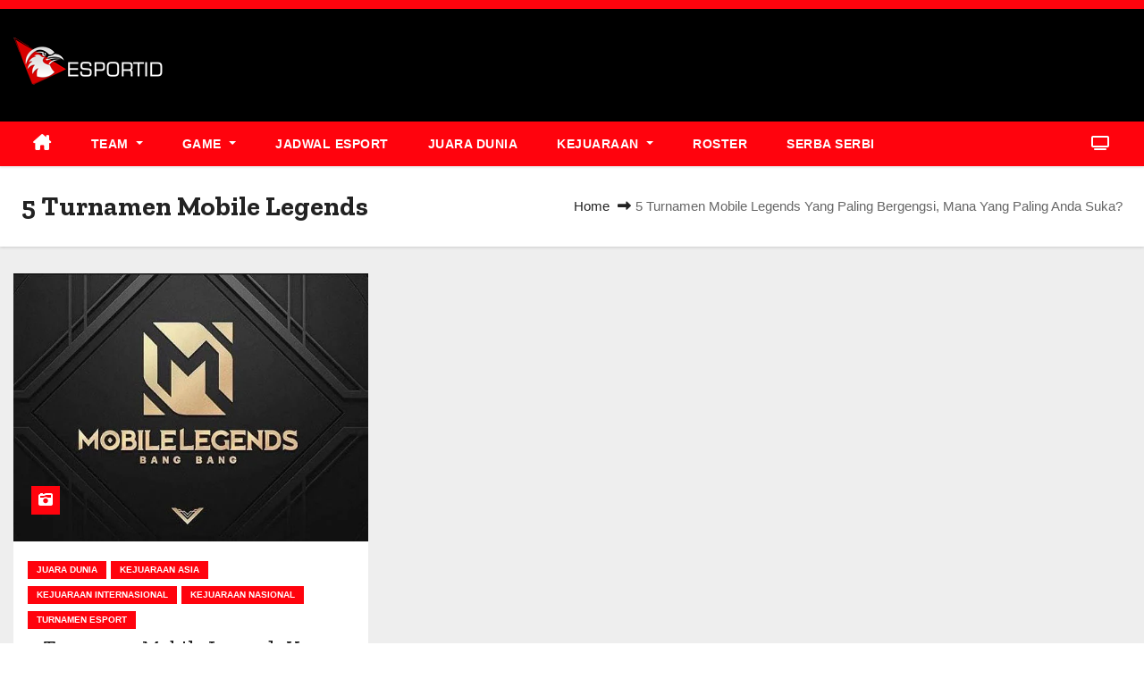

--- FILE ---
content_type: text/html; charset=UTF-8
request_url: https://esportid.fun/tag/5-turnamen-mobile-legends/
body_size: 10563
content:
<!DOCTYPE html>
<html lang="en-US">
<head>
<meta charset="UTF-8">
<meta name="viewport" content="width=device-width, initial-scale=1">
<link rel="profile" href="http://gmpg.org/xfn/11">
<meta name='robots' content='index, follow, max-image-preview:large, max-snippet:-1, max-video-preview:-1' />

	<!-- This site is optimized with the Yoast SEO plugin v26.8 - https://yoast.com/product/yoast-seo-wordpress/ -->
	<title>5 Turnamen Mobile Legends Archives - INFORMASI ESPORT INDONESIA</title>
	<link rel="canonical" href="https://esportid.fun/tag/5-turnamen-mobile-legends/" />
	<meta property="og:locale" content="en_US" />
	<meta property="og:type" content="article" />
	<meta property="og:title" content="5 Turnamen Mobile Legends Archives - INFORMASI ESPORT INDONESIA" />
	<meta property="og:url" content="https://esportid.fun/tag/5-turnamen-mobile-legends/" />
	<meta property="og:site_name" content="INFORMASI ESPORT INDONESIA" />
	<meta name="twitter:card" content="summary_large_image" />
	<!-- / Yoast SEO plugin. -->


<link rel='dns-prefetch' href='//static.addtoany.com' />
<link rel='dns-prefetch' href='//stats.wp.com' />
<link rel='dns-prefetch' href='//fonts.googleapis.com' />
<link rel='dns-prefetch' href='//www.googletagmanager.com' />
<link rel="alternate" type="application/rss+xml" title="INFORMASI ESPORT INDONESIA &raquo; Feed" href="https://esportid.fun/feed/" />
<link rel="alternate" type="application/rss+xml" title="INFORMASI ESPORT INDONESIA &raquo; 5 Turnamen Mobile Legends Tag Feed" href="https://esportid.fun/tag/5-turnamen-mobile-legends/feed/" />
<style id='wp-img-auto-sizes-contain-inline-css' type='text/css'>
img:is([sizes=auto i],[sizes^="auto," i]){contain-intrinsic-size:3000px 1500px}
/*# sourceURL=wp-img-auto-sizes-contain-inline-css */
</style>

<style id='wp-emoji-styles-inline-css' type='text/css'>

	img.wp-smiley, img.emoji {
		display: inline !important;
		border: none !important;
		box-shadow: none !important;
		height: 1em !important;
		width: 1em !important;
		margin: 0 0.07em !important;
		vertical-align: -0.1em !important;
		background: none !important;
		padding: 0 !important;
	}
/*# sourceURL=wp-emoji-styles-inline-css */
</style>
<link rel='stylesheet' id='wp-block-library-css' href='https://esportid.fun/wp-includes/css/dist/block-library/style.min.css?ver=6.9' type='text/css' media='all' />
<style id='global-styles-inline-css' type='text/css'>
:root{--wp--preset--aspect-ratio--square: 1;--wp--preset--aspect-ratio--4-3: 4/3;--wp--preset--aspect-ratio--3-4: 3/4;--wp--preset--aspect-ratio--3-2: 3/2;--wp--preset--aspect-ratio--2-3: 2/3;--wp--preset--aspect-ratio--16-9: 16/9;--wp--preset--aspect-ratio--9-16: 9/16;--wp--preset--color--black: #000000;--wp--preset--color--cyan-bluish-gray: #abb8c3;--wp--preset--color--white: #ffffff;--wp--preset--color--pale-pink: #f78da7;--wp--preset--color--vivid-red: #cf2e2e;--wp--preset--color--luminous-vivid-orange: #ff6900;--wp--preset--color--luminous-vivid-amber: #fcb900;--wp--preset--color--light-green-cyan: #7bdcb5;--wp--preset--color--vivid-green-cyan: #00d084;--wp--preset--color--pale-cyan-blue: #8ed1fc;--wp--preset--color--vivid-cyan-blue: #0693e3;--wp--preset--color--vivid-purple: #9b51e0;--wp--preset--gradient--vivid-cyan-blue-to-vivid-purple: linear-gradient(135deg,rgb(6,147,227) 0%,rgb(155,81,224) 100%);--wp--preset--gradient--light-green-cyan-to-vivid-green-cyan: linear-gradient(135deg,rgb(122,220,180) 0%,rgb(0,208,130) 100%);--wp--preset--gradient--luminous-vivid-amber-to-luminous-vivid-orange: linear-gradient(135deg,rgb(252,185,0) 0%,rgb(255,105,0) 100%);--wp--preset--gradient--luminous-vivid-orange-to-vivid-red: linear-gradient(135deg,rgb(255,105,0) 0%,rgb(207,46,46) 100%);--wp--preset--gradient--very-light-gray-to-cyan-bluish-gray: linear-gradient(135deg,rgb(238,238,238) 0%,rgb(169,184,195) 100%);--wp--preset--gradient--cool-to-warm-spectrum: linear-gradient(135deg,rgb(74,234,220) 0%,rgb(151,120,209) 20%,rgb(207,42,186) 40%,rgb(238,44,130) 60%,rgb(251,105,98) 80%,rgb(254,248,76) 100%);--wp--preset--gradient--blush-light-purple: linear-gradient(135deg,rgb(255,206,236) 0%,rgb(152,150,240) 100%);--wp--preset--gradient--blush-bordeaux: linear-gradient(135deg,rgb(254,205,165) 0%,rgb(254,45,45) 50%,rgb(107,0,62) 100%);--wp--preset--gradient--luminous-dusk: linear-gradient(135deg,rgb(255,203,112) 0%,rgb(199,81,192) 50%,rgb(65,88,208) 100%);--wp--preset--gradient--pale-ocean: linear-gradient(135deg,rgb(255,245,203) 0%,rgb(182,227,212) 50%,rgb(51,167,181) 100%);--wp--preset--gradient--electric-grass: linear-gradient(135deg,rgb(202,248,128) 0%,rgb(113,206,126) 100%);--wp--preset--gradient--midnight: linear-gradient(135deg,rgb(2,3,129) 0%,rgb(40,116,252) 100%);--wp--preset--font-size--small: 13px;--wp--preset--font-size--medium: 20px;--wp--preset--font-size--large: 36px;--wp--preset--font-size--x-large: 42px;--wp--preset--spacing--20: 0.44rem;--wp--preset--spacing--30: 0.67rem;--wp--preset--spacing--40: 1rem;--wp--preset--spacing--50: 1.5rem;--wp--preset--spacing--60: 2.25rem;--wp--preset--spacing--70: 3.38rem;--wp--preset--spacing--80: 5.06rem;--wp--preset--shadow--natural: 6px 6px 9px rgba(0, 0, 0, 0.2);--wp--preset--shadow--deep: 12px 12px 50px rgba(0, 0, 0, 0.4);--wp--preset--shadow--sharp: 6px 6px 0px rgba(0, 0, 0, 0.2);--wp--preset--shadow--outlined: 6px 6px 0px -3px rgb(255, 255, 255), 6px 6px rgb(0, 0, 0);--wp--preset--shadow--crisp: 6px 6px 0px rgb(0, 0, 0);}:root :where(.is-layout-flow) > :first-child{margin-block-start: 0;}:root :where(.is-layout-flow) > :last-child{margin-block-end: 0;}:root :where(.is-layout-flow) > *{margin-block-start: 24px;margin-block-end: 0;}:root :where(.is-layout-constrained) > :first-child{margin-block-start: 0;}:root :where(.is-layout-constrained) > :last-child{margin-block-end: 0;}:root :where(.is-layout-constrained) > *{margin-block-start: 24px;margin-block-end: 0;}:root :where(.is-layout-flex){gap: 24px;}:root :where(.is-layout-grid){gap: 24px;}body .is-layout-flex{display: flex;}.is-layout-flex{flex-wrap: wrap;align-items: center;}.is-layout-flex > :is(*, div){margin: 0;}body .is-layout-grid{display: grid;}.is-layout-grid > :is(*, div){margin: 0;}.has-black-color{color: var(--wp--preset--color--black) !important;}.has-cyan-bluish-gray-color{color: var(--wp--preset--color--cyan-bluish-gray) !important;}.has-white-color{color: var(--wp--preset--color--white) !important;}.has-pale-pink-color{color: var(--wp--preset--color--pale-pink) !important;}.has-vivid-red-color{color: var(--wp--preset--color--vivid-red) !important;}.has-luminous-vivid-orange-color{color: var(--wp--preset--color--luminous-vivid-orange) !important;}.has-luminous-vivid-amber-color{color: var(--wp--preset--color--luminous-vivid-amber) !important;}.has-light-green-cyan-color{color: var(--wp--preset--color--light-green-cyan) !important;}.has-vivid-green-cyan-color{color: var(--wp--preset--color--vivid-green-cyan) !important;}.has-pale-cyan-blue-color{color: var(--wp--preset--color--pale-cyan-blue) !important;}.has-vivid-cyan-blue-color{color: var(--wp--preset--color--vivid-cyan-blue) !important;}.has-vivid-purple-color{color: var(--wp--preset--color--vivid-purple) !important;}.has-black-background-color{background-color: var(--wp--preset--color--black) !important;}.has-cyan-bluish-gray-background-color{background-color: var(--wp--preset--color--cyan-bluish-gray) !important;}.has-white-background-color{background-color: var(--wp--preset--color--white) !important;}.has-pale-pink-background-color{background-color: var(--wp--preset--color--pale-pink) !important;}.has-vivid-red-background-color{background-color: var(--wp--preset--color--vivid-red) !important;}.has-luminous-vivid-orange-background-color{background-color: var(--wp--preset--color--luminous-vivid-orange) !important;}.has-luminous-vivid-amber-background-color{background-color: var(--wp--preset--color--luminous-vivid-amber) !important;}.has-light-green-cyan-background-color{background-color: var(--wp--preset--color--light-green-cyan) !important;}.has-vivid-green-cyan-background-color{background-color: var(--wp--preset--color--vivid-green-cyan) !important;}.has-pale-cyan-blue-background-color{background-color: var(--wp--preset--color--pale-cyan-blue) !important;}.has-vivid-cyan-blue-background-color{background-color: var(--wp--preset--color--vivid-cyan-blue) !important;}.has-vivid-purple-background-color{background-color: var(--wp--preset--color--vivid-purple) !important;}.has-black-border-color{border-color: var(--wp--preset--color--black) !important;}.has-cyan-bluish-gray-border-color{border-color: var(--wp--preset--color--cyan-bluish-gray) !important;}.has-white-border-color{border-color: var(--wp--preset--color--white) !important;}.has-pale-pink-border-color{border-color: var(--wp--preset--color--pale-pink) !important;}.has-vivid-red-border-color{border-color: var(--wp--preset--color--vivid-red) !important;}.has-luminous-vivid-orange-border-color{border-color: var(--wp--preset--color--luminous-vivid-orange) !important;}.has-luminous-vivid-amber-border-color{border-color: var(--wp--preset--color--luminous-vivid-amber) !important;}.has-light-green-cyan-border-color{border-color: var(--wp--preset--color--light-green-cyan) !important;}.has-vivid-green-cyan-border-color{border-color: var(--wp--preset--color--vivid-green-cyan) !important;}.has-pale-cyan-blue-border-color{border-color: var(--wp--preset--color--pale-cyan-blue) !important;}.has-vivid-cyan-blue-border-color{border-color: var(--wp--preset--color--vivid-cyan-blue) !important;}.has-vivid-purple-border-color{border-color: var(--wp--preset--color--vivid-purple) !important;}.has-vivid-cyan-blue-to-vivid-purple-gradient-background{background: var(--wp--preset--gradient--vivid-cyan-blue-to-vivid-purple) !important;}.has-light-green-cyan-to-vivid-green-cyan-gradient-background{background: var(--wp--preset--gradient--light-green-cyan-to-vivid-green-cyan) !important;}.has-luminous-vivid-amber-to-luminous-vivid-orange-gradient-background{background: var(--wp--preset--gradient--luminous-vivid-amber-to-luminous-vivid-orange) !important;}.has-luminous-vivid-orange-to-vivid-red-gradient-background{background: var(--wp--preset--gradient--luminous-vivid-orange-to-vivid-red) !important;}.has-very-light-gray-to-cyan-bluish-gray-gradient-background{background: var(--wp--preset--gradient--very-light-gray-to-cyan-bluish-gray) !important;}.has-cool-to-warm-spectrum-gradient-background{background: var(--wp--preset--gradient--cool-to-warm-spectrum) !important;}.has-blush-light-purple-gradient-background{background: var(--wp--preset--gradient--blush-light-purple) !important;}.has-blush-bordeaux-gradient-background{background: var(--wp--preset--gradient--blush-bordeaux) !important;}.has-luminous-dusk-gradient-background{background: var(--wp--preset--gradient--luminous-dusk) !important;}.has-pale-ocean-gradient-background{background: var(--wp--preset--gradient--pale-ocean) !important;}.has-electric-grass-gradient-background{background: var(--wp--preset--gradient--electric-grass) !important;}.has-midnight-gradient-background{background: var(--wp--preset--gradient--midnight) !important;}.has-small-font-size{font-size: var(--wp--preset--font-size--small) !important;}.has-medium-font-size{font-size: var(--wp--preset--font-size--medium) !important;}.has-large-font-size{font-size: var(--wp--preset--font-size--large) !important;}.has-x-large-font-size{font-size: var(--wp--preset--font-size--x-large) !important;}
/*# sourceURL=global-styles-inline-css */
</style>

<style id='classic-theme-styles-inline-css' type='text/css'>
/*! This file is auto-generated */
.wp-block-button__link{color:#fff;background-color:#32373c;border-radius:9999px;box-shadow:none;text-decoration:none;padding:calc(.667em + 2px) calc(1.333em + 2px);font-size:1.125em}.wp-block-file__button{background:#32373c;color:#fff;text-decoration:none}
/*# sourceURL=/wp-includes/css/classic-themes.min.css */
</style>
<link rel='stylesheet' id='newszone-fonts-css' href='//fonts.googleapis.com/css?family=Zilla+Slab%3A300%2C400%2C500%2C600%2C700%2C%26display%3Dswap&#038;subset=latin%2Clatin-ext' type='text/css' media='all' />
<link rel='stylesheet' id='newses-fonts-css' href='//fonts.googleapis.com/css?family=Rubik%3A400%2C500%2C700%7CPoppins%3A400%26display%3Dswap&#038;subset=latin%2Clatin-ext' type='text/css' media='all' />
<link rel='stylesheet' id='bootstrap-css' href='https://esportid.fun/wp-content/themes/newses/css/bootstrap.css?ver=6.9' type='text/css' media='all' />
<link rel='stylesheet' id='newses-style-css' href='https://esportid.fun/wp-content/themes/news-zone/style.css?ver=6.9' type='text/css' media='all' />
<link rel='stylesheet' id='all-font-awesome-css' href='https://esportid.fun/wp-content/themes/newses/css/font-awesome.css?ver=6.9' type='text/css' media='all' />
<link rel='stylesheet' id='smartmenus-css' href='https://esportid.fun/wp-content/themes/newses/css/jquery.smartmenus.bootstrap.css?ver=6.9' type='text/css' media='all' />
<link rel='stylesheet' id='newses-swiper.min-css' href='https://esportid.fun/wp-content/themes/newses/css/swiper.min.css?ver=6.9' type='text/css' media='all' />
<link rel='stylesheet' id='addtoany-css' href='https://esportid.fun/wp-content/plugins/add-to-any/addtoany.min.css?ver=1.16' type='text/css' media='all' />
<link rel='stylesheet' id='newses-style-parent-css' href='https://esportid.fun/wp-content/themes/newses/style.css?ver=6.9' type='text/css' media='all' />
<link rel='stylesheet' id='newszone-style-css' href='https://esportid.fun/wp-content/themes/news-zone/style.css?ver=1.0' type='text/css' media='all' />
<link rel='stylesheet' id='newszone-default-css-css' href='https://esportid.fun/wp-content/themes/news-zone/css/colors/default.css?ver=6.9' type='text/css' media='all' />
<script type="text/javascript" id="addtoany-core-js-before">
/* <![CDATA[ */
window.a2a_config=window.a2a_config||{};a2a_config.callbacks=[];a2a_config.overlays=[];a2a_config.templates={};

//# sourceURL=addtoany-core-js-before
/* ]]> */
</script>
<script type="text/javascript" defer src="https://static.addtoany.com/menu/page.js" id="addtoany-core-js"></script>
<script type="text/javascript" src="https://esportid.fun/wp-includes/js/jquery/jquery.min.js?ver=3.7.1" id="jquery-core-js"></script>
<script type="text/javascript" src="https://esportid.fun/wp-includes/js/jquery/jquery-migrate.min.js?ver=3.4.1" id="jquery-migrate-js"></script>
<script type="text/javascript" defer src="https://esportid.fun/wp-content/plugins/add-to-any/addtoany.min.js?ver=1.1" id="addtoany-jquery-js"></script>
<script type="text/javascript" src="https://esportid.fun/wp-content/themes/newses/js/navigation.js?ver=6.9" id="newses-navigation-js"></script>
<script type="text/javascript" src="https://esportid.fun/wp-content/themes/newses/js/bootstrap.js?ver=6.9" id="bootstrap-js"></script>
<script type="text/javascript" src="https://esportid.fun/wp-content/themes/newses/js/jquery.marquee.js?ver=6.9" id="newses-marquee-js-js"></script>
<script type="text/javascript" src="https://esportid.fun/wp-content/themes/newses/js/swiper.min.js?ver=6.9" id="newses-swiper.min.js-js"></script>
<script type="text/javascript" src="https://esportid.fun/wp-content/themes/newses/js/jquery.smartmenus.js?ver=6.9" id="smartmenus-js-js"></script>
<script type="text/javascript" src="https://esportid.fun/wp-content/themes/newses/js/bootstrap-smartmenus.js?ver=6.9" id="bootstrap-smartmenus-js-js"></script>
<link rel="https://api.w.org/" href="https://esportid.fun/wp-json/" /><link rel="alternate" title="JSON" type="application/json" href="https://esportid.fun/wp-json/wp/v2/tags/202" /><link rel="EditURI" type="application/rsd+xml" title="RSD" href="https://esportid.fun/xmlrpc.php?rsd" />
<meta name="generator" content="WordPress 6.9" />
<link rel='dns-prefetch' href='https://i0.wp.com/'><link rel='preconnect' href='https://i0.wp.com/' crossorigin><link rel='dns-prefetch' href='https://i1.wp.com/'><link rel='preconnect' href='https://i1.wp.com/' crossorigin><link rel='dns-prefetch' href='https://i2.wp.com/'><link rel='preconnect' href='https://i2.wp.com/' crossorigin><link rel='dns-prefetch' href='https://i3.wp.com/'><link rel='preconnect' href='https://i3.wp.com/' crossorigin><meta name="generator" content="Site Kit by Google 1.168.0" />	<style>img#wpstats{display:none}</style>
		        <style type="text/css">
                        .site-title a,
            .site-description {
                position: absolute;
                clip: rect(1px, 1px, 1px, 1px);
                display: none;
            }

                    </style>
        </head>
<body class="archive tag tag-5-turnamen-mobile-legends tag-202 wp-custom-logo wp-embed-responsive wp-theme-newses wp-child-theme-news-zone wide" >
<div id="page" class="site">
<a class="skip-link screen-reader-text" href="#content">
Skip to content</a>
    <!--wrapper-->
    <div class="wrapper" id="custom-background-css">
        <header class="mg-headwidget">
            <!--==================== TOP BAR ====================-->
            <div class="mg-head-detail d-none d-md-block">
    <div class="container">
        <div class="row align-items-center">
            <div class="col-md-6 col-xs-12 col-sm-6">
                <ul class="info-left">
                                    </ul>
            </div>
            <div class="col-md-6 col-xs-12">
                <ul class="mg-social info-right">
                                </ul>
            </div>
        </div>
    </div>
</div>
            <div class="clearfix"></div>
                        <div class="mg-nav-widget-area-back" style='background-image: url("https://esportid.fun/wp-content/themes/news-zone/images/head-back.jpg" );'>
                        <div class="overlay">
              <div class="inner"  style="background-color:#000000;" >
                <div class="container">
                    <div class="mg-nav-widget-area">
                        <div class="row align-items-center">
                            <div class="col-md-4 text-center-xs">
                                <a href="https://esportid.fun/" class="navbar-brand" rel="home"><img width="170" height="56" src="https://esportid.fun/wp-content/uploads/2024/10/header-logo-esportid.png" class="custom-logo" alt="header-logo-esportid" decoding="async" /></a>                            </div>
                           
            <div class="col-md-8 text-center-xs">
                                <!--== Top Tags ==-->
                  <div class="mg-tpt-tag-area">
                                 
                  </div>
                <!-- Trending line END -->
                  
            </div>
        
                        </div>
                    </div>
                </div>
                </div>
              </div>
          </div>
            <div class="mg-menu-full">
                <nav class="navbar navbar-expand-lg navbar-wp">
                    <div class="container">
                        <!-- Right nav -->
                    <div class="m-header align-items-center">
                        <a class="mobilehomebtn" href="https://esportid.fun"><span class="fa fa-home"></span></a>
                        <!-- navbar-toggle -->
                       
                          <button type="button" class="navbar-toggler" data-toggle="collapse" data-target=".navbar-collapse" aria-controls="navbarSupportedContent" aria-expanded="false" aria-label="Toggle navigation">
                  <i class="fa fa-bars"></i>
                  </button>
                    </div>
                    <!-- /Right nav -->
                    <!-- Navigation -->
                    <div class="collapse navbar-collapse" id="navbar-wp">
                        
                            <ul id="menu-menu-utama" class="nav navbar-nav mr-auto"><li class="active home"><a class="nav-link homebtn" title="Home" href="https://esportid.fun"><span class='fa-solid fa-house-chimney'></span></a></li><li id="menu-item-51" class="menu-item menu-item-type-custom menu-item-object-custom menu-item-has-children menu-item-51 dropdown"><a class="nav-link" title="TEAM" href="#" data-toggle="dropdown" class="dropdown-toggle">TEAM </a>
<ul role="menu" class=" dropdown-menu">
	<li id="menu-item-52" class="menu-item menu-item-type-taxonomy menu-item-object-category menu-item-52"><a class="dropdown-item" title="AEROWOLF" href="https://esportid.fun/category/aerowolf/">AEROWOLF<span class="menu-link-description">AEROWOLF merupakan tim ESPORT Indonesia dengan pencapaian luar biasa di berbagai game, seperti Rainbow Six Siege, Free Fire, dan PUBG Mobile.</span></a></li>
	<li id="menu-item-53" class="menu-item menu-item-type-taxonomy menu-item-object-category menu-item-53"><a class="dropdown-item" title="ALTER EGO" href="https://esportid.fun/category/alter-ego/">ALTER EGO<span class="menu-link-description">ALTER EGO Pro Team – tim esport Indonesia yang telah menorehkan prestasi gemilang di game Free Fire. Tim ini adalah yang terkuat di dunia Free Fire</span></a></li>
	<li id="menu-item-54" class="menu-item menu-item-type-taxonomy menu-item-object-category menu-item-54"><a class="dropdown-item" title="AURA" href="https://esportid.fun/category/aura/">AURA<span class="menu-link-description">AURA adalah tim ESPORT Indonesia berhasil mencapai kesuksesan di game Mobile Legends. Tim ini menjadi pesaing paling tangguh di kejuaraan internasional</span></a></li>
	<li id="menu-item-55" class="menu-item menu-item-type-taxonomy menu-item-object-category menu-item-55"><a class="dropdown-item" title="BIGETRON" href="https://esportid.fun/category/bigetron/">BIGETRON<span class="menu-link-description">BIGETRON adalah tim ESPORT Indonesia berjaya di kancah internasional setelah berhasil juara dunia game PUBG Mobile tahun 2019</span></a></li>
	<li id="menu-item-56" class="menu-item menu-item-type-taxonomy menu-item-object-category menu-item-56"><a class="dropdown-item" title="BOOM" href="https://esportid.fun/category/boom/">BOOM<span class="menu-link-description">BOOM adalah tim ESPORT Indonesia yang menjadi momok di game Dota 2 bagi tim-tim asia tenggara karena memiliki kedalaman tim yang menakjubkan</span></a></li>
	<li id="menu-item-57" class="menu-item menu-item-type-taxonomy menu-item-object-category menu-item-57"><a class="dropdown-item" title="EVOS" href="https://esportid.fun/category/evos/">EVOS<span class="menu-link-description">EVOS merupakan tim ESPORT populer di Indonesia. Banyak prestasi yang mengesankan di berbagai game, seperti Mobile Legends, Free Fire, dan PUBG Mobile.</span></a></li>
	<li id="menu-item-58" class="menu-item menu-item-type-taxonomy menu-item-object-category menu-item-58"><a class="dropdown-item" title="GEEK FAM" href="https://esportid.fun/category/geek-fam/">GEEK FAM<span class="menu-link-description">GEEK FAM > tim ESPORT yang berbasis di Indonesia dan Malaysia. Sangat ditakuti di asia tenggara pada game Dota 2, Mobile Legends, dan PUBG Mobile.</span></a></li>
	<li id="menu-item-59" class="menu-item menu-item-type-taxonomy menu-item-object-category menu-item-59"><a class="dropdown-item" title="LOUVRE" href="https://esportid.fun/category/louvre/">LOUVRE<span class="menu-link-description">LOUVRE adalah tim ESPORT yang telah mencatatkan prestasi gemilang di game Valorant. Sudah menjuarai turnamen nasional dan internasional</span></a></li>
	<li id="menu-item-60" class="menu-item menu-item-type-taxonomy menu-item-object-category menu-item-60"><a class="dropdown-item" title="ONIC" href="https://esportid.fun/category/onic/">ONIC<span class="menu-link-description">ONIC adalah salah satu tim ESPORT dengan fansbase terbesar di Indonesia dsan dianggap memiliki kekuatan roster yang komplit di berbagai game.</span></a></li>
	<li id="menu-item-61" class="menu-item menu-item-type-taxonomy menu-item-object-category menu-item-61"><a class="dropdown-item" title="RRQ" href="https://esportid.fun/category/rrq/">RRQ<span class="menu-link-description">RRQ (Rex Regum Qeon) adalah salah tim esport yang memiliki segudang prestasi pada turnamen Mobile Legends, Free Fire, PUBG Mobile, dan Arena of Valor.</span></a></li>
	<li id="menu-item-251" class="menu-item menu-item-type-taxonomy menu-item-object-category menu-item-251"><a class="dropdown-item" title="DEWA UNITED" href="https://esportid.fun/category/dewa-united/">DEWA UNITED<span class="menu-link-description">DEWA UNITED merupakan tim ESPORT yang bisa dikatakan sebagai pendatang baru, namun tim ini sangat menjanjikan dan menjadi momok bagi tim-tim baik regional, nasional dan internasional</span></a></li>
</ul>
</li>
<li id="menu-item-62" class="menu-item menu-item-type-custom menu-item-object-custom menu-item-has-children menu-item-62 dropdown"><a class="nav-link" title="GAME" href="#" data-toggle="dropdown" class="dropdown-toggle">GAME </a>
<ul role="menu" class=" dropdown-menu">
	<li id="menu-item-63" class="menu-item menu-item-type-taxonomy menu-item-object-category menu-item-63"><a class="dropdown-item" title="ARENA OF VALOR" href="https://esportid.fun/category/arena-of-valor/">ARENA OF VALOR</a></li>
	<li id="menu-item-64" class="menu-item menu-item-type-taxonomy menu-item-object-category menu-item-64"><a class="dropdown-item" title="DOTA 2" href="https://esportid.fun/category/dota-2/">DOTA 2</a></li>
	<li id="menu-item-65" class="menu-item menu-item-type-taxonomy menu-item-object-category menu-item-65"><a class="dropdown-item" title="FREE FIRE" href="https://esportid.fun/category/free-fire/">FREE FIRE</a></li>
	<li id="menu-item-66" class="menu-item menu-item-type-taxonomy menu-item-object-category menu-item-66"><a class="dropdown-item" title="PUBG MOBILE" href="https://esportid.fun/category/pubg-mobile/">PUBG MOBILE</a></li>
	<li id="menu-item-67" class="menu-item menu-item-type-taxonomy menu-item-object-category menu-item-67"><a class="dropdown-item" title="SIX SIEGE" href="https://esportid.fun/category/six-siege/">SIX SIEGE</a></li>
</ul>
</li>
<li id="menu-item-68" class="menu-item menu-item-type-taxonomy menu-item-object-category menu-item-68"><a class="nav-link" title="JADWAL ESPORT" href="https://esportid.fun/category/jadwal-esport/">JADWAL ESPORT</a></li>
<li id="menu-item-69" class="menu-item menu-item-type-taxonomy menu-item-object-category menu-item-69"><a class="nav-link" title="JUARA DUNIA" href="https://esportid.fun/category/juara-dunia/">JUARA DUNIA</a></li>
<li id="menu-item-76" class="menu-item menu-item-type-custom menu-item-object-custom menu-item-has-children menu-item-76 dropdown"><a class="nav-link" title="KEJUARAAN" href="#" data-toggle="dropdown" class="dropdown-toggle">KEJUARAAN </a>
<ul role="menu" class=" dropdown-menu">
	<li id="menu-item-70" class="menu-item menu-item-type-taxonomy menu-item-object-category menu-item-70"><a class="dropdown-item" title="KEJUARAAN ASIA" href="https://esportid.fun/category/kejuaraan-asia/">KEJUARAAN ASIA</a></li>
	<li id="menu-item-72" class="menu-item menu-item-type-taxonomy menu-item-object-category menu-item-72"><a class="dropdown-item" title="KEJUARAAN NASIONAL" href="https://esportid.fun/category/kejuaraan-nasional/">KEJUARAAN NASIONAL</a></li>
	<li id="menu-item-71" class="menu-item menu-item-type-taxonomy menu-item-object-category menu-item-71"><a class="dropdown-item" title="KEJUARAAN INTERNASIONAL" href="https://esportid.fun/category/kejuaraan-internasional/">KEJUARAAN INTERNASIONAL</a></li>
</ul>
</li>
<li id="menu-item-73" class="menu-item menu-item-type-taxonomy menu-item-object-category menu-item-73"><a class="nav-link" title="ROSTER" href="https://esportid.fun/category/roster/">ROSTER</a></li>
<li id="menu-item-74" class="menu-item menu-item-type-taxonomy menu-item-object-category menu-item-74"><a class="nav-link" title="SERBA SERBI" href="https://esportid.fun/category/serba-serbi/">SERBA SERBI</a></li>
</ul>                    </div>   
                    <!--/ Navigation -->
                    <!-- Right nav -->
                    <div class="desk-header pl-3 ml-auto my-2 my-lg-0 position-relative align-items-center">
                        <!-- /navbar-toggle -->
                                                <div class="dropdown show mg-search-box">
                      <a class="dropdown-toggle msearch ml-auto" href="#" role="button" id="dropdownMenuLink" data-toggle="dropdown" aria-haspopup="true" aria-expanded="false">
                       <i class="fa fa-search"></i>
                      </a>
                      <div class="dropdown-menu searchinner" aria-labelledby="dropdownMenuLink">
                        <form role="search" method="get" id="searchform" action="https://esportid.fun/">
  <div class="input-group">
    <input type="search" class="form-control" placeholder="Search" value="" name="s" />
    <span class="input-group-btn btn-default">
    <button type="submit" class="btn"> <i class="fa-solid fa-magnifying-glass"></i> </button>
    </span> </div>
</form>                      </div>
                    </div>
                                                <a  target="_blank" href="#" class="btn-theme px-3 ml-3 mr-2">
                            <i class="fa fa-television"></i></a>
                                            </div>
                    <!-- /Right nav --> 
                  </div>
                </nav>
            </div>
        </header>
        <div class="clearfix"></div>
        <!--== /Top Tags ==-->
                        <!--== Home Slider ==-->
                <!--==/ Home Slider ==-->
        <!--==================== Newses breadcrumb section ====================-->
<div class="clearfix"></div>
 <div class="mg-breadcrumb-section">
    <!--overlay--> 
    <div class="overlay">
      <!--container--> 
      <div class="container">
        <!--row--> 
        <div class="row align-items-center justify-content-between px-4">
          <!--col-md-12--> 
            <!--mg-breadcrumb-title-->
          <div class="mg-breadcrumb-title">
            <h1 class="title">5 Turnamen Mobile Legends</h1>          </div>
            <!--/mg-breadcrumb-title--> 
            <!--mg-page-breadcrumb--> 
            <ul class="mg-page-breadcrumb">
              <li><a href="https://esportid.fun">Home</a></li>
              <li class="active">5 Turnamen Mobile Legends Yang Paling Bergengsi, Mana Yang Paling Anda Suka?</li>
            </ul>
            <!--/mg-page-breadcrumb-->
        </div>
        <!--/row--> 
      </div>
      <!--/container--> 
    </div>
    <!--/overlay--> 
  </div>
<div class="clearfix"></div><!--container-->
<div id="content" class="container archive-class">
    <!--row-->
    <div class="row">
                            <div class="col-md-12">
                <div id="grid" class="row" >
    
    <div id="post-460" class="col-lg-4 col-md-6 post-460 post type-post status-publish format-standard has-post-thumbnail hentry category-juara-dunia category-kejuaraan-asia category-kejuaraan-internasional category-kejuaraan-nasional category-turnamen-esport tag-5-turnamen-mobile-legends tag-development-league-mdl tag-informasi-esport-indonesia tag-invitational-mpli tag-mobile-legends-bang-bang tag-professional-league-mpl tag-southeast-asia-cup-msc tag-world-championship">
    <!-- mg-posts-sec mg-posts-modul-6 -->
        <div class="mg-blog-post-box mb-30"> 
                        <div class="mg-blog-thumb back-img md" style="background-image: url('https://esportid.fun/wp-content/uploads/2024/05/5-Turnamen-Mobile-Legends-Yang-Paling-Bergengsi-Mana-Yang-Paling-Anda-Suka.webp');">
                <span class="post-form"><i class="fa-solid fa-camera-retro"></i></span>                <a href="https://esportid.fun/5-turnamen-mobile-legends-yang-paling-bergengsi-mana-yang-paling-anda-suka/" class="link-div"></a>
            </div> 
            <article class="small p-3">
                <div class="mg-blog-category"><a class="newses-categories category-color-1" href="https://esportid.fun/category/juara-dunia/"> 
                                 JUARA DUNIA
                             </a><a class="newses-categories category-color-1" href="https://esportid.fun/category/kejuaraan-asia/"> 
                                 KEJUARAAN ASIA
                             </a><a class="newses-categories category-color-1" href="https://esportid.fun/category/kejuaraan-internasional/"> 
                                 KEJUARAAN INTERNASIONAL
                             </a><a class="newses-categories category-color-1" href="https://esportid.fun/category/kejuaraan-nasional/"> 
                                 KEJUARAAN NASIONAL
                             </a><a class="newses-categories category-color-1" href="https://esportid.fun/category/turnamen-esport/"> 
                                 TURNAMEN ESPORT
                             </a></div> 
                <h4 class="entry-title title"><a href="https://esportid.fun/5-turnamen-mobile-legends-yang-paling-bergengsi-mana-yang-paling-anda-suka/">5 Turnamen Mobile Legends Yang Paling Bergengsi, Mana Yang Paling Anda Suka?</a></h4>
                    <div class="mg-blog-meta">
            <span class="mg-blog-date"><i class="fa-regular fa-clock"></i>
            <a href="https://esportid.fun/2024/05/">
                May 15, 2024            </a>
        </span>
            <span class="comments-link"><i class="fa-regular fa-comments"></i>
            <a href="https://esportid.fun/5-turnamen-mobile-legends-yang-paling-bergengsi-mana-yang-paling-anda-suka/">No Comments            </a> 
        </span>  
    </div>                <p>5 Turnamen Mobile Legends Yang Paling Bergengsi &#8211; MLBB(Mobile Legends: Bang Bang) merupakan sebuah permainan online yang sangat populer saat&hellip;</p>
            </article>
        </div>
    </div>
        <div class="col-md-12 text-center d-md-flex justify-content-center">
            </div>
</div>            </div>
                    </div>
    <!--/row-->
</div>
<!--/container-->
<!--==================== MISSED AREA ====================-->
<div class="missed-section">        <div class="container mg-posts-sec-inner mg-padding">
            <div class="missed-inner wd-back">
                <div class="small-list-post row">
                                        <div class="col-md-12">
                        <div class="mg-sec-title st3">
                            <!-- mg-sec-title -->
                            <h4><span class="bg">You missed</span></h4>
                        </div>
                    </div>
                                            <!--col-md-3-->
                        <div class="col-lg-3 col-md-6 pulse animated">
                            <div class="mg-blog-post-box sm mb-lg-0">
                                                            <div class="mg-blog-thumb md back-img" style="background-image: url('https://i1.wp.com/takenupload.com/esport-indonesia-global?w=1200&#038;resize=1200,700&#038;ssl=1');">
                                <a href="https://esportid.fun/dari-lokal-ke-global-prestasi-esport-indonesia-kian-diakui-dunia/" class="link-div"></a>
                                <div class="mg-blog-category"><a class="newses-categories category-color-1" href="https://esportid.fun/category/turnamen-esport/"> 
                                 TURNAMEN ESPORT
                             </a></div><span class="post-form"><i class="fa-solid fa-camera-retro"></i></span>                            </div>
                                <article class="small px-0 mt-2">
                                <h4 class="title"> <a href="https://esportid.fun/dari-lokal-ke-global-prestasi-esport-indonesia-kian-diakui-dunia/" title="Permalink to: Dari Lokal ke Global: Prestasi Esport Indonesia Kian Diakui Dunia"> Dari Lokal ke Global: Prestasi Esport Indonesia Kian Diakui Dunia</a> </h4>
                                    <div class="mg-blog-meta">
            <span class="mg-blog-date"><i class="fa-regular fa-clock"></i>
            <a href="https://esportid.fun/2026/01/">
                Jan 23, 2026            </a>
        </span>
            <span class="comments-link"><i class="fa-regular fa-comments"></i>
            <a href="https://esportid.fun/dari-lokal-ke-global-prestasi-esport-indonesia-kian-diakui-dunia/">No Comments            </a> 
        </span>  
    </div>                                </article>
                            </div>
                        </div>
                        <!--/col-md-3-->
                                            <!--col-md-3-->
                        <div class="col-lg-3 col-md-6 pulse animated">
                            <div class="mg-blog-post-box sm mb-lg-0">
                                                            <div class="mg-blog-thumb md back-img" style="background-image: url('https://i1.wp.com/takenupload.com/MLBB-Indonesia-di-M7-Terancam?w=1200&#038;resize=1200,700&#038;ssl=1');">
                                <a href="https://esportid.fun/mlbb-indonesia-di-m7-terancam-peluang-juara-hanya-15-dosa-dosa-alter-ego-dan-onic-bikin-panik/" class="link-div"></a>
                                <div class="mg-blog-category"><a class="newses-categories category-color-1" href="https://esportid.fun/category/alter-ego/"> 
                                 ALTER EGO
                             </a><a class="newses-categories category-color-1" href="https://esportid.fun/category/kejuaraan-internasional/"> 
                                 KEJUARAAN INTERNASIONAL
                             </a><a class="newses-categories category-color-1" href="https://esportid.fun/category/mobile-legends/"> 
                                 MOBILE LEGENDS
                             </a><a class="newses-categories category-color-1" href="https://esportid.fun/category/onic/"> 
                                 ONIC
                             </a><a class="newses-categories category-color-1" href="https://esportid.fun/category/turnamen-esport/"> 
                                 TURNAMEN ESPORT
                             </a></div><span class="post-form"><i class="fa-solid fa-camera-retro"></i></span>                            </div>
                                <article class="small px-0 mt-2">
                                <h4 class="title"> <a href="https://esportid.fun/mlbb-indonesia-di-m7-terancam-peluang-juara-hanya-15-dosa-dosa-alter-ego-dan-onic-bikin-panik/" title="Permalink to: MLBB Indonesia di M7 Terancam! Peluang Juara Hanya 15%, Dosa-Dosa Alter Ego Dan ONIC Bikin Panik!"> MLBB Indonesia di M7 Terancam! Peluang Juara Hanya 15%, Dosa-Dosa Alter Ego Dan ONIC Bikin Panik!</a> </h4>
                                    <div class="mg-blog-meta">
            <span class="mg-blog-date"><i class="fa-regular fa-clock"></i>
            <a href="https://esportid.fun/2026/01/">
                Jan 23, 2026            </a>
        </span>
            <span class="comments-link"><i class="fa-regular fa-comments"></i>
            <a href="https://esportid.fun/mlbb-indonesia-di-m7-terancam-peluang-juara-hanya-15-dosa-dosa-alter-ego-dan-onic-bikin-panik/">No Comments            </a> 
        </span>  
    </div>                                </article>
                            </div>
                        </div>
                        <!--/col-md-3-->
                                            <!--col-md-3-->
                        <div class="col-lg-3 col-md-6 pulse animated">
                            <div class="mg-blog-post-box sm mb-lg-0">
                                                            <div class="mg-blog-thumb md back-img" style="background-image: url('https://i2.wp.com/takenupload.com/alter-ego-kalah-aurora-ph-hancurkan?w=1200&#038;resize=1200,700&#038;ssl=1');">
                                <a href="https://esportid.fun/alter-ego-kalah-aurora-ph-hancurkan-mimpi-all-indonesia-final-di-m7/" class="link-div"></a>
                                <div class="mg-blog-category"><a class="newses-categories category-color-1" href="https://esportid.fun/category/alter-ego/"> 
                                 ALTER EGO
                             </a><a class="newses-categories category-color-1" href="https://esportid.fun/category/turnamen-esport/"> 
                                 TURNAMEN ESPORT
                             </a></div><span class="post-form"><i class="fa-solid fa-camera-retro"></i></span>                            </div>
                                <article class="small px-0 mt-2">
                                <h4 class="title"> <a href="https://esportid.fun/alter-ego-kalah-aurora-ph-hancurkan-mimpi-all-indonesia-final-di-m7/" title="Permalink to: Alter Ego Kalah Tragis! Aurora PH Hancurkan Mimpi All Indonesia Final di M7"> Alter Ego Kalah Tragis! Aurora PH Hancurkan Mimpi All Indonesia Final di M7</a> </h4>
                                    <div class="mg-blog-meta">
            <span class="mg-blog-date"><i class="fa-regular fa-clock"></i>
            <a href="https://esportid.fun/2026/01/">
                Jan 22, 2026            </a>
        </span>
            <span class="comments-link"><i class="fa-regular fa-comments"></i>
            <a href="https://esportid.fun/alter-ego-kalah-aurora-ph-hancurkan-mimpi-all-indonesia-final-di-m7/">No Comments            </a> 
        </span>  
    </div>                                </article>
                            </div>
                        </div>
                        <!--/col-md-3-->
                                            <!--col-md-3-->
                        <div class="col-lg-3 col-md-6 pulse animated">
                            <div class="mg-blog-post-box sm mb-lg-0">
                                                            <div class="mg-blog-thumb md back-img" style="background-image: url('https://i2.wp.com/takenupload.com/jejak-sejarah-esports-dari-hiburan-digital-ke-olahraga-global?w=1200&#038;resize=1200,700&#038;ssl=1');">
                                <a href="https://esportid.fun/jejak-sejarah-esports-dari-hiburan-digital-hingga-olahraga-global/" class="link-div"></a>
                                <div class="mg-blog-category"><a class="newses-categories category-color-1" href="https://esportid.fun/category/serba-serbi/"> 
                                 SERBA SERBI
                             </a></div><span class="post-form"><i class="fa-solid fa-camera-retro"></i></span>                            </div>
                                <article class="small px-0 mt-2">
                                <h4 class="title"> <a href="https://esportid.fun/jejak-sejarah-esports-dari-hiburan-digital-hingga-olahraga-global/" title="Permalink to: Jejak Sejarah Esports: Dari Hiburan Digital hingga Olahraga Global"> Jejak Sejarah Esports: Dari Hiburan Digital hingga Olahraga Global</a> </h4>
                                    <div class="mg-blog-meta">
            <span class="mg-blog-date"><i class="fa-regular fa-clock"></i>
            <a href="https://esportid.fun/2026/01/">
                Jan 22, 2026            </a>
        </span>
            <span class="comments-link"><i class="fa-regular fa-comments"></i>
            <a href="https://esportid.fun/jejak-sejarah-esports-dari-hiburan-digital-hingga-olahraga-global/">No Comments            </a> 
        </span>  
    </div>                                </article>
                            </div>
                        </div>
                        <!--/col-md-3-->
                     
                </div>
            </div>
        </div>
    </div>
<!--==================== FOOTER AREA ====================-->
    <footer class="footer"> 
        <div class="overlay">
                    <!--Start mg-footer-widget-area-->
                                <!--End mg-footer-widget-area-->
                
                        <!--Start mg-footer-widget-area-->
        <div class="mg-footer-bottom-area">
            <div class="container">
                                <div class="row align-items-center">
                    <!--col-md-4-->
                    <div class="col-md-6">
                        <a href="https://esportid.fun/" class="navbar-brand" rel="home"><img width="170" height="56" src="https://esportid.fun/wp-content/uploads/2024/10/header-logo-esportid.png" class="custom-logo" alt="header-logo-esportid" decoding="async" /></a>                    </div> 
                    <div class="col-md-6 text-right text-xs">    
                        <ul class="mg-social">
                             
                        </ul>
                    </div>
                </div>
                <!--/row-->
            </div>
            <!--/container-->
        </div>
        <!--End mg-footer-widget-area-->
                    <div class="mg-footer-copyright">
                            <div class="container">
            <div class="row">
                                <div class="col-md-12 text-xs text-center">
                        <p>
                            <a href="https://wordpress.org/">
                                Proudly powered by WordPress                            </a>
                            <span class="sep"> | </span>
                            Theme: Newses by <a href="https://themeansar.com/" rel="designer">Themeansar</a>.                        </p>
                    </div>
                                </div>
        </div>
                    </div>
            </div>
            <!--/overlay-->
        </footer>
        <!--/footer-->
    </div>
    <!--/wrapper-->
    <!--Scroll To Top-->
    <a href="#" class="ta_upscr bounceInup animated"><i class="fa-solid fa-angle-up"></i></a>
    <!--/Scroll To Top-->
<!-- /Scroll To Top -->
<script type="speculationrules">
{"prefetch":[{"source":"document","where":{"and":[{"href_matches":"/*"},{"not":{"href_matches":["/wp-*.php","/wp-admin/*","/wp-content/uploads/*","/wp-content/*","/wp-content/plugins/*","/wp-content/themes/news-zone/*","/wp-content/themes/newses/*","/*\\?(.+)"]}},{"not":{"selector_matches":"a[rel~=\"nofollow\"]"}},{"not":{"selector_matches":".no-prefetch, .no-prefetch a"}}]},"eagerness":"conservative"}]}
</script>
<script>
jQuery('a,input').bind('focus', function() {
     if(!jQuery(this).closest(".menu-item").length && ( jQuery(window).width() <= 992) ) {
    jQuery('.navbar-collapse').removeClass('show');
 }})
 </script>
	<script>
	/(trident|msie)/i.test(navigator.userAgent)&&document.getElementById&&window.addEventListener&&window.addEventListener("hashchange",function(){var t,e=location.hash.substring(1);/^[A-z0-9_-]+$/.test(e)&&(t=document.getElementById(e))&&(/^(?:a|select|input|button|textarea)$/i.test(t.tagName)||(t.tabIndex=-1),t.focus())},!1);
	</script>
	<script>
jQuery('a,input').bind('focus', function() {
    if(!jQuery(this).closest(".menu-item").length && ( jQuery(window).width() <= 992) ) {
    jQuery('.navbar-collapse').removeClass('show');
}})
</script>
<script type="text/javascript" id="jetpack-stats-js-before">
/* <![CDATA[ */
_stq = window._stq || [];
_stq.push([ "view", {"v":"ext","blog":"234038619","post":"0","tz":"7","srv":"esportid.fun","arch_tag":"5-turnamen-mobile-legends","arch_results":"1","j":"1:15.4"} ]);
_stq.push([ "clickTrackerInit", "234038619", "0" ]);
//# sourceURL=jetpack-stats-js-before
/* ]]> */
</script>
<script type="text/javascript" src="https://stats.wp.com/e-202604.js" id="jetpack-stats-js" defer="defer" data-wp-strategy="defer"></script>
<script type="text/javascript" src="https://esportid.fun/wp-content/themes/newses/js/custom.js?ver=6.9" id="newses-custom-js"></script>
<script id="wp-emoji-settings" type="application/json">
{"baseUrl":"https://s.w.org/images/core/emoji/17.0.2/72x72/","ext":".png","svgUrl":"https://s.w.org/images/core/emoji/17.0.2/svg/","svgExt":".svg","source":{"concatemoji":"https://esportid.fun/wp-includes/js/wp-emoji-release.min.js?ver=6.9"}}
</script>
<script type="module">
/* <![CDATA[ */
/*! This file is auto-generated */
const a=JSON.parse(document.getElementById("wp-emoji-settings").textContent),o=(window._wpemojiSettings=a,"wpEmojiSettingsSupports"),s=["flag","emoji"];function i(e){try{var t={supportTests:e,timestamp:(new Date).valueOf()};sessionStorage.setItem(o,JSON.stringify(t))}catch(e){}}function c(e,t,n){e.clearRect(0,0,e.canvas.width,e.canvas.height),e.fillText(t,0,0);t=new Uint32Array(e.getImageData(0,0,e.canvas.width,e.canvas.height).data);e.clearRect(0,0,e.canvas.width,e.canvas.height),e.fillText(n,0,0);const a=new Uint32Array(e.getImageData(0,0,e.canvas.width,e.canvas.height).data);return t.every((e,t)=>e===a[t])}function p(e,t){e.clearRect(0,0,e.canvas.width,e.canvas.height),e.fillText(t,0,0);var n=e.getImageData(16,16,1,1);for(let e=0;e<n.data.length;e++)if(0!==n.data[e])return!1;return!0}function u(e,t,n,a){switch(t){case"flag":return n(e,"\ud83c\udff3\ufe0f\u200d\u26a7\ufe0f","\ud83c\udff3\ufe0f\u200b\u26a7\ufe0f")?!1:!n(e,"\ud83c\udde8\ud83c\uddf6","\ud83c\udde8\u200b\ud83c\uddf6")&&!n(e,"\ud83c\udff4\udb40\udc67\udb40\udc62\udb40\udc65\udb40\udc6e\udb40\udc67\udb40\udc7f","\ud83c\udff4\u200b\udb40\udc67\u200b\udb40\udc62\u200b\udb40\udc65\u200b\udb40\udc6e\u200b\udb40\udc67\u200b\udb40\udc7f");case"emoji":return!a(e,"\ud83e\u1fac8")}return!1}function f(e,t,n,a){let r;const o=(r="undefined"!=typeof WorkerGlobalScope&&self instanceof WorkerGlobalScope?new OffscreenCanvas(300,150):document.createElement("canvas")).getContext("2d",{willReadFrequently:!0}),s=(o.textBaseline="top",o.font="600 32px Arial",{});return e.forEach(e=>{s[e]=t(o,e,n,a)}),s}function r(e){var t=document.createElement("script");t.src=e,t.defer=!0,document.head.appendChild(t)}a.supports={everything:!0,everythingExceptFlag:!0},new Promise(t=>{let n=function(){try{var e=JSON.parse(sessionStorage.getItem(o));if("object"==typeof e&&"number"==typeof e.timestamp&&(new Date).valueOf()<e.timestamp+604800&&"object"==typeof e.supportTests)return e.supportTests}catch(e){}return null}();if(!n){if("undefined"!=typeof Worker&&"undefined"!=typeof OffscreenCanvas&&"undefined"!=typeof URL&&URL.createObjectURL&&"undefined"!=typeof Blob)try{var e="postMessage("+f.toString()+"("+[JSON.stringify(s),u.toString(),c.toString(),p.toString()].join(",")+"));",a=new Blob([e],{type:"text/javascript"});const r=new Worker(URL.createObjectURL(a),{name:"wpTestEmojiSupports"});return void(r.onmessage=e=>{i(n=e.data),r.terminate(),t(n)})}catch(e){}i(n=f(s,u,c,p))}t(n)}).then(e=>{for(const n in e)a.supports[n]=e[n],a.supports.everything=a.supports.everything&&a.supports[n],"flag"!==n&&(a.supports.everythingExceptFlag=a.supports.everythingExceptFlag&&a.supports[n]);var t;a.supports.everythingExceptFlag=a.supports.everythingExceptFlag&&!a.supports.flag,a.supports.everything||((t=a.source||{}).concatemoji?r(t.concatemoji):t.wpemoji&&t.twemoji&&(r(t.twemoji),r(t.wpemoji)))});
//# sourceURL=https://esportid.fun/wp-includes/js/wp-emoji-loader.min.js
/* ]]> */
</script>
</body>
</html>

<!-- Page supported by LiteSpeed Cache 7.7 on 2026-01-23 15:53:12 -->